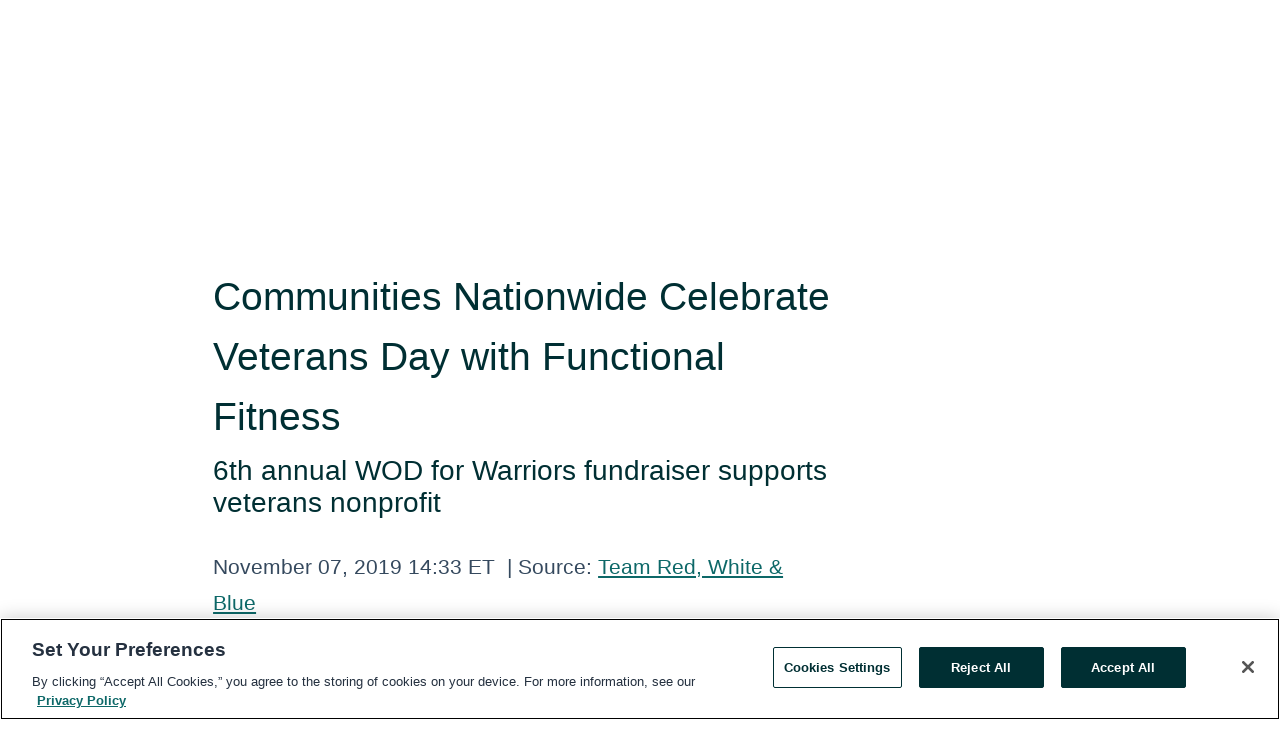

--- FILE ---
content_type: text/html; charset=utf-8
request_url: https://www.globenewswire.com/en/news-release/2019/11/07/1943457/0/en/Communities-Nationwide-Celebrate-Veterans-Day-with-Functional-Fitness.html
body_size: 9508
content:
<!DOCTYPE HTML>
<html xmlns="http://www.w3.org/1999/xhtml" lang="en">

<head>
    <meta charset="UTF-8" />
    <meta name="viewport" content="width=device-width, initial-scale=1" />

    <script data-document-language="true"
            src="https://cdn.cookielaw.org/scripttemplates/otSDKStub.js"
            data-domain-script="93ab55d0-5227-4b5f-9baa-7c0805ac9eec"
            id="cookie-consent-script"
            charset="UTF-8"
            type="text/javascript">
    </script>


            <!-- Google Tag Manager -->
                    <script>
                    (function (w, d, s, l, i) {
                        w[l] = w[l] || []; w[l].push({
                            'gtm.start':
                                new Date().getTime(), event: 'gtm.js'
                        }); var f = d.getElementsByTagName(s)[0],
                            j = d.createElement(s), dl = l != 'dataLayer' ? '&l=' + l : ''; j.async = true; j.src =
                                'https://www.googletagmanager.com/gtm.js?id=' + i + dl; f.parentNode.insertBefore(j, f);
                    })(window, document, 'script', 'dataLayer', 'GTM-KTB664ZR');
                    </script>
                    <script>
                    (function (w, d, s, l, i) {
                        w[l] = w[l] || []; w[l].push({
                            'gtm.start':
                                new Date().getTime(), event: 'gtm.js'
                        }); var f = d.getElementsByTagName(s)[0],
                            j = d.createElement(s), dl = l != 'dataLayer' ? '&l=' + l : ''; j.async = true; j.src =
                                'https://www.googletagmanager.com/gtm.js?id=' + i + dl; f.parentNode.insertBefore(j, f);
                    })(window, document, 'script', 'dataLayer', 'GTM-KMH7P3LL');
                    </script>
 


    <title>Communities Nationwide Celebrate Veterans Day with</title>
    


<!-- Search Engine Friendly Metadata  -->
<meta name="author" content="Team Red, White &amp; Blue" />
<meta name="keywords" content="Team Red, White &amp; Blue, veterans, veterans day, military, fitness, crossfit, wod, army, navy, air force, marine corps, coast guard, functional fitness, workout, service" />
<meta name="description" content="6th annual WOD for Warriors fundraiser supports veterans nonprofit..." />
<meta name="title" content="Communities Nationwide Celebrate Veterans Day with Functional Fitness" />
<meta name="ticker" content="" />
<meta name="DC.date.issued" content="2019-11-07" />
<!-- Google site verification meta tag -->
<meta name="google-site-verification" content="TPh-fYpDjXZUz98ciWasVb52qbvctqomC6zZc8vuUPU" />
<!-- Google Syndication source  -->
<link name="syndication-source" href="https://www.globenewswire.com/en/news-release/2019/11/07/1943457/0/en/Communities-Nationwide-Celebrate-Veterans-Day-with-Functional-Fitness.html" />
<meta name="original-source" content="https://www.globenewswire.com/en/news-release/2019/11/07/1943457/0/en/Communities-Nationwide-Celebrate-Veterans-Day-with-Functional-Fitness.html" />
<!-- Twitter Cards -->
<meta name="twitter:card" content="summary" />
<meta name="twitter:site" content="globenewswire" />
<meta name="twitter:title" content="Communities Nationwide Celebrate Veterans Day with Functional Fitness" />
<meta name="twitter:description" content="6th annual WOD for Warriors fundraiser supports veterans nonprofit..." />
<!-- <meta name="twitter:creator" content="??????" />  -->
<!-- Open Graph-->
<meta property="og:title" content="Communities Nationwide Celebrate Veterans Day with Functional Fitness" />
<meta property="og:type" content="article" />

        <meta name="twitter:image" content="https://ml.globenewswire.com/Resource/Download/4c5854f1-aa0e-4ba0-b1ae-668b01b5e485"/>
        <meta property="og:image" content="https://ml.globenewswire.com/Resource/Download/4c5854f1-aa0e-4ba0-b1ae-668b01b5e485"/>

<meta property="og:url" content="https://www.globenewswire.com/en/news-release/2019/11/07/1943457/0/en/Communities-Nationwide-Celebrate-Veterans-Day-with-Functional-Fitness.html" />
<meta property="og:description" content="6th annual WOD for Warriors fundraiser supports veterans nonprofit..." />
<meta property="og:article:published_time" content="2019-11-07T19:33:02Z" />
<meta property="og:article:author " content="Team Red, White & Blue" />
<meta property="og:article:tag" content="Team Red, White &amp; Blue, veterans, veterans day, military, fitness, crossfit, wod, army, navy, air force, marine corps, coast guard, functional fitness, workout, service" />
<meta property="og:locale" content="en_US" />
<meta property="og:site_name" content="GlobeNewswire News Room" />
        <meta property="og:image" content="https://ml.globenewswire.com/Resource/Download/7e89f77c-bf50-41e0-8a30-04ccce5d74b9" />
        <meta property="og:image" content="https://ml.globenewswire.com/Resource/Download/28300c24-21dc-4a1c-99b0-762d388fe58a" />


    <meta http-equiv="content-language" content="en-us">
    <link rel="shortcut icon" href="/Content/logo/favicon.ico" type="image/x-icon" />
    
    <style>
*,::after,::before{box-sizing:border-box}body{margin:0;font-family:-apple-system,BlinkMacSystemFont,"Segoe UI",Roboto,"Helvetica Neue",Arial,"Noto Sans",sans-serif,"Apple Color Emoji","Segoe UI Emoji","Segoe UI Symbol","Noto Color Emoji";font-size:1rem;font-weight:400;line-height:1.5;color:#212529;text-align:left;background-color:#fff}.container,.container-fluid{width:100%;padding-right:15px;padding-left:15px;margin-right:auto;margin-left:auto}.row{display:-ms-flexbox;display:flex;-ms-flex-wrap:wrap;flex-wrap:wrap;margin-right:-15px;margin-left:-15px}.attachment-row{margin-left:0;margin-right:0}.col,.col-1,.col-10,.col-11,.col-12,.col-2,.col-3,.col-4,.col-5,.col-6,.col-7,.col-8,.col-9,.col-auto,.col-lg,.col-lg-1,.col-lg-10,.col-lg-11,.col-lg-12,.col-lg-2,.col-lg-3,.col-lg-4,.col-lg-5,.col-lg-6,.col-lg-7,.col-lg-8,.col-lg-9,.col-lg-auto,.col-md,.col-md-1,.col-md-10,.col-md-11,.col-md-12,.col-md-2,.col-md-3,.col-md-4,.col-md-5,.col-md-6,.col-md-7,.col-md-8,.col-md-9,.col-md-auto,.col-sm,.col-sm-1,.col-sm-10,.col-sm-11,.col-sm-12,.col-sm-2,.col-sm-3,.col-sm-4,.col-sm-5,.col-sm-6,.col-sm-7,.col-sm-8,.col-sm-9,.col-sm-auto,.col-xl,.col-xl-1,.col-xl-10,.col-xl-11,.col-xl-12,.col-xl-2,.col-xl-3,.col-xl-4,.col-xl-5,.col-xl-6,.col-xl-7,.col-xl-8,.col-xl-9,.col-xl-auto{position:relative;width:100%;padding-right:15px;padding-left:15px}.d-flex{display:-ms-flexbox!important;display:flex!important}.justify-content-start{-ms-flex-pack:start!important;justify-content:flex-start!important}.justify-content-end{-ms-flex-pack:end!important;justify-content:flex-end!important}.justify-content-center{-ms-flex-pack:center!important;justify-content:center!important}.justify-content-between{-ms-flex-pack:justify!important;justify-content:space-between!important}.align-items-center{-ms-flex-align:center!important;align-items:center!important}.align-items-start{-ms-flex-align:start!important;align-items:flex-start!important}.align-items-end{-ms-flex-align:end!important;align-items:flex-end!important}.text-center{text-align:center!important}.text-left{text-align:left!important}.text-right{text-align:right!important}
</style>


    <link rel="preload" as="style" href="/Content/css/bootstrap.min.css" onload="this.rel='stylesheet'" />
    <link rel="preload" as="style" href="/bundles/pnr-global-styles-v2?v=Nraos4gZbeI27PuaalMxES3Fm1OxspVNb60yg5NVm_01" onload="this.rel='stylesheet'" />
    <link rel="preload" as="style" href="/bundles/react-styles?v=b_fjGqmGaiTPLfxc1JHaZ0vIcbDqd6UnW8kQLg-Fkgk1" onload="this.rel='stylesheet'" />
    <link rel="preload" as="style" href="/home/assests/styles/global-override.css" onload="this.rel='stylesheet'" />
    <link href="/bundles/react-styles?v=b_fjGqmGaiTPLfxc1JHaZ0vIcbDqd6UnW8kQLg-Fkgk1" rel="stylesheet"/>


    <script src="/Scripts/stickyfill.min.js" defer async></script>

        <link rel="canonical" href="https://www.globenewswire.com/news-release/2019/11/07/1943457/0/en/Communities-Nationwide-Celebrate-Veterans-Day-with-Functional-Fitness.html" />
                <link rel="alternate" href="https://www.globenewswire.com/news-release/2019/11/07/1943457/0/en/Communities-Nationwide-Celebrate-Veterans-Day-with-Functional-Fitness.html" hreflang="en" />
                <link rel="alternate" href="https://www.globenewswire.com/fr/news-release/2019/11/07/1943457/0/en/Communities-Nationwide-Celebrate-Veterans-Day-with-Functional-Fitness.html" hreflang="fr" />
                <link rel="alternate" href="https://www.globenewswire.com/de/news-release/2019/11/07/1943457/0/en/Communities-Nationwide-Celebrate-Veterans-Day-with-Functional-Fitness.html" hreflang="de" />
                <link rel="alternate" href="https://www.globenewswire.com/news-release/2019/11/07/1943457/0/en/Communities-Nationwide-Celebrate-Veterans-Day-with-Functional-Fitness.html" hreflang="x-default" />
<script type="text/javascript" defer src="/bundles/layout-jquery-scripts?v=TXkXsX7p7r9-AnnjDqFdUGhnEN2-r8TpYAaGbshNq4s1"></script>
        <link rel="preload" href="/bundles/react-scripts?v=GadaNUnpCeFg2wcPgXbhzqBz-YJyiu7KKstXo2LeU3A1" as="script">

    <script type="text/javascript">
        window.enableInlineImageZoom = false;
        var fsEnableInlineImageZoom = 'True';
        if (fsEnableInlineImageZoom && fsEnableInlineImageZoom.trim().toLowerCase() === 'true')
        {
            window.enableInlineImageZoom = true;
        }

        window.quoteCarouselSettings = {
            isEnabled: 'False' === 'True' ? true : false,
            documentQuotes: '',
            releaseYear: '2019',
        };



    </script>
    <script src="/bundles/article-details-scripts?v=DM2Op24RNVbTtfyvon-ZXBjei7tO7rovUbTNYEJTQIQ1"></script>


<input name="__RequestVerificationToken" type="hidden" value="1ks4L2M_oON27z-HPFUjr-oNXmeXDKsJbB06ldQH9wMWX9DnWi6aj-zrUDnqare1yfdfF1Fk5ELq5_S25ryQWSSLNvY1" />
    <script type="application/ld+json">
        {"@context":"https://schema.org","@type":"NewsArticle","@id":"https://www.globenewswire.com/news-release/2019/11/07/1943457/0/en/Communities-Nationwide-Celebrate-Veterans-Day-with-Functional-Fitness.html","url":"https://www.globenewswire.com/news-release/2019/11/07/1943457/0/en/Communities-Nationwide-Celebrate-Veterans-Day-with-Functional-Fitness.html","headline":"Communities Nationwide Celebrate Veterans Day with Functional Fitness","alternativeHeadline":"Communities Nationwide Celebrate Veterans Day with Functional Fitness","description":"6th annual WOD for Warriors fundraiser supports veterans nonprofit...","dateline":"Tampa, Florida, UNITED STATES","datePublished":"2019-11-07T19:33:02Z","dateModified":"2019-11-07T19:33:02Z","inLanguage":"en","isAccessibleForFree":true,"keywords":["Team Red, White & Blue","veterans","veterans day","military","fitness","crossfit","wod","army","navy","air force","marine corps","coast guard","functional fitness","workout","service"],"articleSection":["Company Announcement"],"image":[{"@type":"ImageObject","url":"https://ml.globenewswire.com/Resource/Download/7e89f77c-bf50-41e0-8a30-04ccce5d74b9?size=2","width":374,"height":800,"caption":"This Veterans Day, hundreds of gyms across the nation will host the largest-ever WOD for Warriors, a functional fitness workout, to support Team Red, White & Blue (Team RWB) and the men and women who have served our country. Register today at TeamRWB.org/W4W."},{"@type":"ImageObject","url":"https://ml.globenewswire.com/Resource/Download/28300c24-21dc-4a1c-99b0-762d388fe58a?size=2","width":374,"height":800,"caption":"This Veterans Day, hundreds of gyms across the nation will host the largest-ever WOD for Warriors, a functional fitness workout, to support Team Red, White & Blue (Team RWB) and the men and women who have served our country. Register today at TeamRWB.org/W4W."}],"author":{"@type":"Organization","@id":"https://www.teamrwb.org/","name":"Team Red, White & Blue","url":"https://www.teamrwb.org/"},"publisher":{"@type":"Organization","@id":"https://www.globenewswire.com/","name":"GlobeNewswire","url":"https://www.globenewswire.com","description":"GlobeNewswire is a leading press release distribution service for financial and corporate communications.","logo":{"@type":"ImageObject","url":"https://www.globenewswire.com/Home/assests/images/eq-notified-dark.svg","width":300,"height":64}},"sourceOrganization":[{"@type":"Organization","@id":"https://www.teamrwb.org/","name":"Team Red, White & Blue","url":"https://www.teamrwb.org/"}],"locationCreated":{"@type":"Place","name":"Tampa, Florida, UNITED STATES"}}
    </script>



    
    <link href="/bundles/article-details-styles?v=4wr0seRDRf-Zm2LPF8-8pSRMjBVU7XxCC_HHIUyyQps1" rel="stylesheet"/>



    <script src="/bundles/global-shared-scripts?v=judktJnKKFTlTNQ_2dcLwzh7zTItc3AhwgQaeqAriwU1"></script>

</head>
<body id="app-body-container" style="margin:0;">
        <!-- Google Tag Manager (noscript) -->
                <noscript><iframe src="https://www.googletagmanager.com/ns.html?id=GTM-KTB664ZR" height="0" width="0" style="display:none;visibility:hidden"></iframe></noscript>
                <noscript><iframe src="https://www.googletagmanager.com/ns.html?id=GTM-KMH7P3LL" height="0" width="0" style="display:none;visibility:hidden"></iframe></noscript>
        <!-- End Google Tag Manager (noscript) -->

    <div role="main">
        <a href="#maincontainer" class="skip-link btn btn-primary text-uppercase">Accessibility: Skip TopNav</a>
        <!--Start header -->
        <div id="pnr-global-site-header-section" style="min-height: 85px">
        </div>
        <!--End header-->
        <!-- Start Body -->
        <div class="pnr-body-container" id="maincontainer" tabindex="-1">
                <script type="text/javascript">

            // used in ui component
        window.pnrApplicationSettings = {
                Application:"pnr",
                SelectedLocale: 'en-US',
                PnrHostUrl: 'https://www.globenewswire.com',
                IsAuthenticated: 'False' === "True" ? true : false,
                ContextUser: '',
                ApplicationUrl: 'https://www.globenewswire.com',
                PageContext: '',
                SubscriptionId: 0,
                SubscriptionName: '',
                ArticleLogoUrl: '',
                ArticleHeadline: '',
                IsMobileVersion: 'False' === "True" ? true : false,
                HideLanguageSelection : false,
                NewsSearchHeading: '',
                ArticleMediaAttachments: [],
                AuthSessionExpirationMinutes: '0',
                AppLogoUrl: 'https://www.globenewswire.com/content/logo/color.svg',
                ReaderForgotPasswordUrl: 'https://pnrlogin.globenewswire.com/en/reset/confirmresetpassword',
                ReaderRegisterUrl: 'https://pnrlogin.globenewswire.com/en/register',
                IsQuickSignInEnabled: true,
                ReaderAccountBaseUrl: 'https://pnrlogin.globenewswire.com',
                articleSideBarSettings:{},
                SiteSupportedLanguages: 'en,fr,de',
                HideOrganizationSearch: false,
                SearchBasePath: '/search/',
                GoogleClientId: '747241285181-l5skhv8icjefl651ehg7ps4eif8kpqgi.apps.googleusercontent.com',
                GoogleSsoEnabled: true,
                ArticleLanguage: "",
                LinkedInSsoEnabled: false,
                LinkedInVersion: '',
				ClaimStatus: null,
				HideQuickSignInLogin:false,
                SessionId: '',
                ContextWidgetPublicId: "",
                EnableDynamicPagesSectionInNewsroom: false,
                HideGlobalSearch:false
            };
    </script>






<script type="text/javascript">
       var articleSideBarEnabled = false;
       var fsArticleSideBarEnabled = 'True';
       if (fsArticleSideBarEnabled && fsArticleSideBarEnabled.trim().toLowerCase() === 'true')
       {
          articleSideBarEnabled = true;
    }
</script>

<div class="main-container container-overwrite p-0 d-flex" id="container-article" itemscope itemtype="http://schema.org/NewsArticle">

    <div class="main-container-content ">
        <meta itemprop="wordCount" content="0" />
        <meta itemprop="inLanguage" content="en" />
        <meta itemprop="description" name="description" content="6th annual WOD for Warriors fundraiser supports veterans nonprofit..." />
        <meta itemprop="dateModified" content="11/7/2019" />
        <meta itemscope itemprop="mainEntityOfPage" itemType="https://schema.org/WebPage" itemid="https://www.globenewswire.com/en/news-release/2019/11/07/1943457/0/en/Communities-Nationwide-Celebrate-Veterans-Day-with-Functional-Fitness.html" />

        <div class="main-header-container ">





        <meta itemprop="image" content="https://ml.globenewswire.com/Resource/Download/4c5854f1-aa0e-4ba0-b1ae-668b01b5e485" />

    <div class="carousel-container" id="article-logo-carousel">
    </div>
<script type="text/javascript">

    window.pnrApplicationSettings.PageContext = 'article-page';
    window.articlesSecondaryLogos = null;
        window.articlesSecondaryLogos = JSON.parse('[{\"Title\":null,\"Caption\":null,\"AlternateText\":null,\"LogoUrl\":\"https://ml.globenewswire.com/Resource/Download/4c5854f1-aa0e-4ba0-b1ae-668b01b5e485\",\"SourceAlias\":null,\"IsPrimaryLogo\":false,\"ShowDownloadLink\":false}]');


    try {
        window.pnrApplicationSettings.ArticleLogoUrl = 'https://ml.globenewswire.com/Resource/Download/4c5854f1-aa0e-4ba0-b1ae-668b01b5e485?size=3';
    } catch (ex) {
        console.log(e);
    }
</script>


            <h1 class="article-headline" itemprop="headline" >Communities Nationwide Celebrate Veterans Day with Functional Fitness</h1>

                <h2 class="article-sub-headline" itemprop="alternativeHeadline" >6th annual WOD for Warriors fundraiser supports veterans nonprofit</h2>



<p class="article-published-source" style="min-height: 46px; min-width: 700px;">


    <span class="justify-content-start">
        <span class="article-published" itemprop="datePublished">
            <time datetime="2019-11-07T19:33:02Z">November 07, 2019 14:33 ET</time>
        </span>

        <span class="article-source" style="min-width: 260px;" itemprop="sourceOrganization" itemscope itemtype="http://schema.org/Organization">
            <span>&nbsp;</span>| Source:
            <span>

                <a href="/en/search/organization/Team%2520Redδ%2520White%2520&amp;%2520Blue" itemprop="name">Team Red, White &amp; Blue</a>
            </span>

        </span>
    </span>

    <span id="pnr-global-follow-button" class="pnr-follow-button-width-height"></span>

    <span itemprop="author copyrightHolder" style="display: none;">Team Red, White &amp; Blue</span>

    

</p>

<script type="text/javascript">
    window.pnrApplicationSettings.articleSideBarSettings.orgDetails = {
            location : '',
            name : "Team Red, White \u0026 Blue",
            website : 'https://www.teamrwb.org/',
            industryName: '',
            boilerplate: '',
            isCompanyProfileSectionVisible: 'True' === 'True' ? true : false,
            ceo: '',
            numberOfEmployees: '',
            revenue: '',
            netIncome: '',
    }

    window.pnrApplicationSettings.articleSideBarSettings.socialSettings = {
        facebookHandle: '',
        twitterHandle: '',
        linkedInHandle: '',
        youtubeHandle: '',
        vimeoHandle: '',
        tiktokHandle: '',
        instagramHandle: '',
        isSocialHandlersSectionVisible: 'True' === 'True' ? true : false,
        isSocialTimeLineSectionStatus: {
            twitterTimeLineSectionVisible : false,
        },
        isTwitterTimeLineEnabled:'False' === 'True' ? true : false,
    }
</script>

        </div>
        <hr />
        <div class="main-scroll-container">
            <div id="pnr-global-social-media-sidebar-section" style="display: block; position: absolute; height: 100%;"></div>
            <div class="main-body-container article-body "  id="main-body-container" itemprop="articleBody">
<p>Alexandria, VA, Nov.  07, 2019  (GLOBE NEWSWIRE) -- This Veterans Day, hundreds of gyms across the nation will host the largest-ever WOD for Warriors, a functional fitness workout, to support Team Red, White &amp; Blue (Team RWB) and the men and women who have served our country. </p>   <p>Every day, around 550 American service members leave the military. For them, the return to civilian life marks the start of something new. Some of these men and women return wounded in some way. Most face the challenge of finding a new job and learning new skills. Cutting across the military-civilian divide, all communities across America are increasingly facing an epidemic of isolation and loneliness. </p>   <p>“Since I founded Team RWB in 2010, we’ve been working hard to crack the code on overcoming that isolation - by connecting America’s veterans to their communities through physical and social activity,” said Mike Erwin, Executive Director of Team RWB. “WOD for Warriors is an opportunity to support veterans through functional fitness and we're thrilled that over 350 gyms and thousands of participants across the nation are joining us this year." </p>   <p>All proceeds support Team RWB’s mission while enabling community members to do more than say “Thank you” this Veterans Day.</p>   <p>You can register today at teamrwb.org/w4w. Check <a href="https://www.globenewswire.com/Tracker?data=8daCJ_lH0D66qb4dR-vY0IgbJta5NFSMNgpASGy3uzDz1MC2S7N10daFdPcZT5jfKm13h0SgrCcD-SYmT7yEHEqjpXHZ-g3Rwr3PG7TrOkcNwKf-QqhkuR6BQy8NaDix" rel="nofollow" target="_blank" title="here">here</a> to find a participating gym near you and follow #WOD4Warriors. </p>   <p><strong>About Team Red, White &amp; Blue </strong></p>   <p>Team Red, White &amp; Blue (Team RWB), a nonprofit organization founded in 2010, insists that all veterans have the opportunity to reclaim what was most precious about their military service: an unwavering sense of belonging born of challenges that show us what we are capable of. Team RWB is where veterans belong. For more information, visit teamrwb.org.</p> <p id="gnw_attachments_section-header">
    <strong>Attachments</strong>
</p>
<ul id="gnw_attachments_section-items">
            <li>
        <a target="_blank" href="https://www.globenewswire.com/Tracker?data=M_k2mKTxJRcyHuPCzEPRc7VTg4pnMpy8HefiL7P-lp0plSvzV_pUQusg4ize6xptAWHIIK4uls8Fh1-v84VRMjIB4tb3p1QGhBm7yuCe-6s9PNCKLBtRMUIaYj3kTpe_kiU4hNgq7pQT1M_bxD89M2Lff0RGm_XlJNjkBap0kyI=" title="W4W-CarouselImages-02" rel="nofollow">W4W-CarouselImages-02</a>
      </li>
            <li>
        <a target="_blank" href="https://www.globenewswire.com/Tracker?data=-RcHaNIJVIc1oFEtvlYPRdsGRcddNaFjSRH20h40QCDBINgktHFvRF8frs4Bzt48rF86Wq8Fco_SV1pVOzWL0cUvyLRxwWPXCpxd2Oc_47y-WxASO0sq0PyMer7TxOArNr5OhVdMGyHn1NwT1gz-bA==" title="W4W-InfoCard" rel="nofollow">W4W-InfoCard</a>
      </li>
      </ul>
<pre></pre>
            </div>



    <div id="article-resource-container" class="main-images-container">
        <div class="row images-row " id="article_image-box">
            <span class="col-md-6  col-xl-4 article-media-attachment" data-media='837086'>
                <a href="#"><img id="media-image-1" loading="lazy" src='https://ml.globenewswire.com/Resource/Download/7e89f77c-bf50-41e0-8a30-04ccce5d74b9?size=3' alt="This Veterans Day, hundreds of gyms across the nation will host the largest-ever WOD for Warriors, a functional fitness workout, to support Team Red, White &amp; Blue (Team RWB) and the men and women who have served our country. Register today at TeamRWB.org/W4W." /><div class="zoom-out-map"><svg xmlns="http://www.w3.org/2000/svg" height="20px" viewBox="0 -960 960 960" width="20px" fill="currentColor"><path d="M144-144v-192h72v69l117-117 51 51-117 117h69v72H144Zm480 0v-72h69L576-333l51-51 117 117v-69h72v192H624ZM333-576 216-693v69h-72v-192h192v72h-69l117 117-51 51Zm294 0-51-51 117-117h-69v-72h192v192h-72v-69L627-576Z"/></svg></div></a>

                <label id="media-image-caption-1" class="article-image-caption " title="This Veterans Day, hundreds of gyms across the nation will host the largest-ever WOD for Warriors, a functional fitness workout, to support Team Red, White &amp; Blue (Team RWB) and the men and women who have served our country. Register today at TeamRWB.org/W4W.">This Veterans Day, hundreds of gyms across the nation will host the largest-ever WOD for Warriors, a...</label>
            </span>
            <span class="col-md-6  col-xl-4 article-media-attachment" data-media='837087'>
                <a href="#"><img id="media-image-2" loading="lazy" src='https://ml.globenewswire.com/Resource/Download/28300c24-21dc-4a1c-99b0-762d388fe58a?size=3' alt="This Veterans Day, hundreds of gyms across the nation will host the largest-ever WOD for Warriors, a functional fitness workout, to support Team Red, White &amp; Blue (Team RWB) and the men and women who have served our country. Register today at TeamRWB.org/W4W." /><div class="zoom-out-map"><svg xmlns="http://www.w3.org/2000/svg" height="20px" viewBox="0 -960 960 960" width="20px" fill="currentColor"><path d="M144-144v-192h72v69l117-117 51 51-117 117h69v72H144Zm480 0v-72h69L576-333l51-51 117 117v-69h72v192H624ZM333-576 216-693v69h-72v-192h192v72h-69l117 117-51 51Zm294 0-51-51 117-117h-69v-72h192v192h-72v-69L627-576Z"/></svg></div></a>

                <label id="media-image-caption-2" class="article-image-caption " title="This Veterans Day, hundreds of gyms across the nation will host the largest-ever WOD for Warriors, a functional fitness workout, to support Team Red, White &amp; Blue (Team RWB) and the men and women who have served our country. Register today at TeamRWB.org/W4W.">This Veterans Day, hundreds of gyms across the nation will host the largest-ever WOD for Warriors, a...</label>
            </span>

        </div>
    </div>



<script type="text/javascript">
             pnrApplicationSettings.ArticleMediaAttachments = '[{\"Id\":837086,\"Format\":\"JPEG\",\"Source\":\"Team Red, White \\u0026 Blue\",\"Title\":\"\",\"Caption\":\"This Veterans Day, hundreds of gyms across the nation will host the largest-ever WOD for Warriors, a functional fitness workout, to support Team Red, White \\u0026 Blue (Team RWB) and the men and women who have served our country. Register today at TeamRWB.org/W4W.\",\"MediaUrl\":\"https://ml.globenewswire.com/Resource/Download/7e89f77c-bf50-41e0-8a30-04ccce5d74b9\",\"IsMediaLibraryVersion\":true,\"IsVideo\":false,\"FileGuid\":null},{\"Id\":837087,\"Format\":\"JPEG\",\"Source\":\"Team Red, White \\u0026 Blue\",\"Title\":\"\",\"Caption\":\"This Veterans Day, hundreds of gyms across the nation will host the largest-ever WOD for Warriors, a functional fitness workout, to support Team Red, White \\u0026 Blue (Team RWB) and the men and women who have served our country. Register today at TeamRWB.org/W4W.\",\"MediaUrl\":\"https://ml.globenewswire.com/Resource/Download/28300c24-21dc-4a1c-99b0-762d388fe58a\",\"IsMediaLibraryVersion\":true,\"IsVideo\":false,\"FileGuid\":null}]';  


</script>
        <div class="main-tags-attachments-container">
            <hr/>
                <div class="tags-container">
                    <h2 class="tags-title">Tags</h2>
                            <span itemprop="keywords">
                                <a class="article_tag" id="search-tag-1" href="/en/search/tag/veterans" title="veterans">veterans</a>
                            </span>
                            <span itemprop="keywords">
                                <a class="article_tag" id="search-tag-2" href="/en/search/tag/veterans%2520day" title="veterans day">veterans day</a>
                            </span>
                            <span itemprop="keywords">
                                <a class="article_tag" id="search-tag-3" href="/en/search/tag/military" title="military">military</a>
                            </span>
                            <span itemprop="keywords">
                                <a class="article_tag" id="search-tag-4" href="/en/search/tag/fitness" title="fitness">fitness</a>
                            </span>
                            <span itemprop="keywords">
                                <a class="article_tag" id="search-tag-5" href="/en/search/tag/crossfit" title="crossfit">crossfit</a>
                            </span>
                            <span itemprop="keywords">
                                <a class="article_tag" id="search-tag-6" href="/en/search/tag/wod" title="wod">wod</a>
                            </span>
                            <span itemprop="keywords">
                                <a class="article_tag" id="search-tag-7" href="/en/search/tag/army" title="army">army</a>
                            </span>
                            <span itemprop="keywords">
                                <a class="article_tag" id="search-tag-8" href="/en/search/tag/navy" title="navy">navy</a>
                            </span>
                            <span itemprop="keywords">
                                <a class="article_tag" id="search-tag-9" href="/en/search/tag/air%2520force" title="air force">air force</a>
                            </span>
                            <span itemprop="keywords">
                                <a class="article_tag" id="search-tag-10" href="/en/search/tag/marine%2520corps" title="marine corps">marine corps</a>
                            </span>
                            <span itemprop="keywords">
                                <a class="article_tag" id="search-tag-11" href="/en/search/tag/coast%2520guard" title="coast guard">coast guard</a>
                            </span>
                            <span itemprop="keywords">
                                <a class="article_tag" id="search-tag-12" href="/en/search/tag/functional%2520fitness" title="functional fitness">functional fitness</a>
                            </span>
                            <span itemprop="keywords">
                                <a class="article_tag" id="search-tag-13" href="/en/search/tag/workout" title="workout">workout</a>
                            </span>
                            <span itemprop="keywords">
                                <a class="article_tag" id="search-tag-14" href="/en/search/tag/service" title="service">service</a>
                            </span>

                </div>


        </div>

    <div class="main-related-links-container">
        <h3 class="related-links-title clear-both">Related Links</h3>
        <ul class="clear-both">
                        <li>
                            <a id="related-link-1" href="http://www.teamrwb.org/w4w" target="_blank" rel="noreferrer noopener" aria-label="Team RWB WOD for Warriors opens in a new tab">Team RWB WOD for Warriors</a>
                        </li>

        </ul>
    </div>

<!-- Contact -->
    <div class="main-tags-attachments-container" id="article-contact-section">
        <hr />
        <h3 class="tags-title">Contact Data</h3>
        <label>
            <pre class="contactpre" id="article-contact-details">
            Bana Miller
Team Red, White & Blue
910-578-4841
bana.miller@teamrwb.org

            </pre>
        </label>


    <div id="contactByEmail"><a href="#" class="seemore-link" id="article-contact-by-email" style="cursor: pointer">Contact</a></div>
    <div id="pnr-dialog-contact-form" style="display: none;" class="contact-form-container">
        <div class="close-container" onclick="GNWCore.Dialog.close()"><span class="material-icons">close</span></div>
        <h3>Contact</h3>
            <div id="contact_form">
                <fieldset>
                    <legend style="font-size: 1rem !important">With a Reader Account, it's easy to send email directly to the contact for this release. <a href='/security/register'>Sign up today for your free Reader Account!</a></legend>
                    <br />
                    <br />
                    <br />
                    <label>Already have an account?  <a href='/Home/Signin'>Log in here.</a></label>
                </fieldset>
            </div>
            <div class="button-container">
                <input type="button" value="ok" id="contact-ok" onclick="GNWCore.Dialog.close()" class="MuiButtonBase-root MuiButton-root MuiButton-contained MuiButton-containedPrimary btn-follow-charcoal">
            </div>

    </div>

 
    </div>


        </div>

        <meta itemprop="provider" content="“GlobeNewswire”" />
        <meta itemprop="isFamilyFriendly" content="true" />
        <meta itemprop="copyrightYear" content="2019" />
    </div>
        <div class="company-profile-content" id="article-side-bar" style="position: relative; width: 20%; padding: 50px 32px; min-width: 300px; "></div>
</div>


<script type="text/javascript">
    window.setTimeout(() => {
        try {
            autoFitImages('.featuredNewsH', { debug: false });
        } catch (error) {
            console.error('Error in autoFitImages:', error);
        }
    }, 100); 
</script>



<div class="container-fluid">
    <div id="pnr-global-card-explore-view" class="custom-container" style="min-height: 500px;"></div>
</div>
<div id="attachment-render-section"></div>
<div id="large-table-viewer"></div>

        <input type="hidden" value="27-03-2024 07:36:10 UTC" data-format="DD-MM-YYYY HH:MM:SS" data-context="article" data-type="index" />
        <input type="hidden" value="27-03-2024 07:36:10 UTC" data-format="DD-MM-YYYY HH:MM:SS" data-context="body" data-type="index" />
    <input type="hidden" name="data-source" value="OS"/>


<script type="text/javascript">

    window.pnrApplicationSettings.PageContext = 'article-page';

    try {
        window.pnrApplicationSettings.ArticleHeadline = 'Communities Nationwide Celebrate Veterans Day with Functional Fitness';
    } catch (ex) {
        console.log(ex);
    }
    window.pnrApplicationSettings.IsAuthenticated = false;
    window.analyticsTrackingId = 'd18879ed-52ed-4085-92a9-99e86c3ab449';

    window.cardExplore = {
        id:"pnr-global-card-explore-view",
        ExploreView:{
            ApiUrl: "/api/article/explore/en/False",
            IsHorizontalView : true
        }
    };



    window.ZoomOutTitle = 'Expand';
    window.combinedMediaPortal = {
        followButtonElementId:"pnr-global-follow-button",
        socialMediaSideBarElementId:"pnr-global-social-media-sidebar-section",
        followFormModel: {
            ApiUrl:'/api/subscribe/follow-organization',
            ContextOrgId:45976,
            OrgName:'Team Red, White \u0026 Blue'
        },
        socialShareModel: JSON.parse('{\"SocialItemData\":{\"Url\":\"https://www.globenewswire.com/en/news-release/2019/11/07/1943457/0/en/Communities-Nationwide-Celebrate-Veterans-Day-with-Functional-Fitness.html\",\"Title\":\"Communities Nationwide Celebrate Veterans Day with Functional Fitness\",\"Body\":\"Alexandria, VA, Nov.  07, 2019  (GLOBE NEWSWIRE) -- This Veterans Day, hundreds of gyms across the nation will host the largest-ever WOD for Warriors, a functional fitness workout, to support Team...\"},\"AdditionalItems\":[{\"Key\":\"printedcopy\",\"Label\":\"Print\",\"Url\":\"https://www.globenewswire.com/en/news-release/2019/11/07/1943457/0/en/Communities-Nationwide-Celebrate-Veterans-Day-with-Functional-Fitness.html?print=1\",\"Track\":true},{\"Key\":\"downloadPdf\",\"Label\":\"Download PDF\",\"Url\":\"https://www.globenewswire.com/en/news-release/2019/11/07/1943457/0/en/Communities-Nationwide-Celebrate-Veterans-Day-with-Functional-Fitness.html?pdf=1\",\"Track\":true},{\"Key\":\"rss\",\"Label\":\"Subscribe via RSS\",\"Url\":\"/rssfeed/organization/V4GZSUYh51pmYDELwhC5HQ==\",\"Track\":true},{\"Key\":\"atom\",\"Label\":\"Subscribe via ATOM\",\"Url\":\"/atomfeed/organization/V4GZSUYh51pmYDELwhC5HQ==\",\"Track\":true},{\"Key\":\"js-widget\",\"Label\":\"Javascript\",\"Url\":\"https://www.globenewswire.com/en/JSWidget/organization/PwGkytZtx70X2baNE4Vg1g%3d%3d\",\"Track\":false}],\"BasicModel\":false,\"ShowPintrest\":false}')
    }

    window.pnrApplicationSettings.NavBarScrollHeight = 300;
    window.pnrApplicationSettings.Version = 'dark';
    window.pnrApplicationSettings.articleSideBarSettings.pressReleaseActions = JSON.parse('{\"SocialItemData\":{\"Url\":\"https://www.globenewswire.com/en/news-release/2019/11/07/1943457/0/en/Communities-Nationwide-Celebrate-Veterans-Day-with-Functional-Fitness.html\",\"Title\":\"Communities Nationwide Celebrate Veterans Day with Functional Fitness\",\"Body\":\"Alexandria, VA, Nov.  07, 2019  (GLOBE NEWSWIRE) -- This Veterans Day, hundreds of gyms across the nation will host the largest-ever WOD for Warriors, a functional fitness workout, to support Team...\"},\"AdditionalItems\":[{\"Key\":\"printedcopy\",\"Label\":\"Print\",\"Url\":\"https://www.globenewswire.com/en/news-release/2019/11/07/1943457/0/en/Communities-Nationwide-Celebrate-Veterans-Day-with-Functional-Fitness.html?print=1\",\"Track\":true},{\"Key\":\"downloadPdf\",\"Label\":\"Download PDF\",\"Url\":\"https://www.globenewswire.com/en/news-release/2019/11/07/1943457/0/en/Communities-Nationwide-Celebrate-Veterans-Day-with-Functional-Fitness.html?pdf=1\",\"Track\":true},{\"Key\":\"rss\",\"Label\":\"Subscribe via RSS\",\"Url\":\"/rssfeed/organization/V4GZSUYh51pmYDELwhC5HQ==\",\"Track\":true},{\"Key\":\"atom\",\"Label\":\"Subscribe via ATOM\",\"Url\":\"/atomfeed/organization/V4GZSUYh51pmYDELwhC5HQ==\",\"Track\":true},{\"Key\":\"js-widget\",\"Label\":\"Javascript\",\"Url\":\"https://www.globenewswire.com/en/JSWidget/organization/PwGkytZtx70X2baNE4Vg1g%3d%3d\",\"Track\":false}],\"BasicModel\":false,\"ShowPintrest\":false}');
    window.pnrApplicationSettings.articleSideBarSettings.isEnabled = true;
    window.pnrApplicationSettings.articleSideBarSettings.releaseSummary = '';
    window.pnrApplicationSettings.articleSideBarSettings.isPreviewOnlyMode = false;
    window.pnrApplicationSettings.ArticleLanguage = "en";

</script>

        </div>
        <!-- End Body -->
        <!--Start footer -->
        <div id="pnr-global-site-footer-section" class="home-page-footer" style="min-height: 300px"></div>
        <!--End footer-->



        <script>
            var preloadedScript = document.createElement("script");
            preloadedScript.src = "/bundles/react-scripts?v=GadaNUnpCeFg2wcPgXbhzqBz-YJyiu7KKstXo2LeU3A1";
            document.head.appendChild(preloadedScript);
        </script>
        <noscript>
            <script src="/bundles/react-scripts?v=GadaNUnpCeFg2wcPgXbhzqBz-YJyiu7KKstXo2LeU3A1"></script>

        </noscript>
    </div>
    <div id="quick-reader-sign-container"></div>
</body>
</html>
